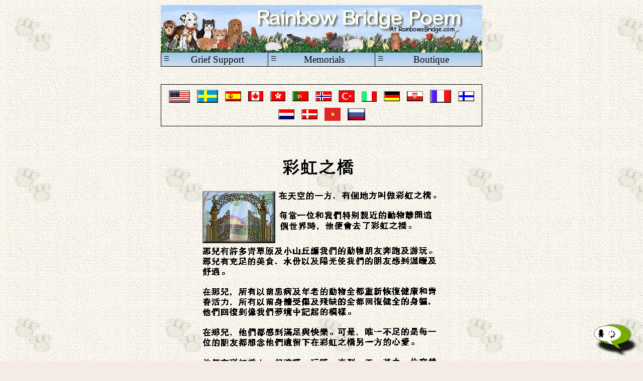

--- FILE ---
content_type: text/html
request_url: https://rainbowsbridge.com/RB_Poems/rb_chinese.htm
body_size: 2242
content:
<!doctype html>
<html> 
  <head>
    <meta charset="UTF-8" />
    <meta name="viewport" content="width=device-width, initial-scale=1" />
    <meta http-equiv="X-UA-Compatible" content="IE=Edge" />
    <link rel="StyleSheet" type="text/css" href="../responsive_rb.css" />

	<title>The Rainbow Bridge Poem - The Chinese Version - The beautiful journey of a pet after death.</title>

    <meta name="keywords" content="Chinese version Rainbow Bridge Poem, rainbow bridge, rainbows bridge, the rainbow bridge, death of a pet, pet loss, petloss, pet loss memorial, pet loss chat, pet loss forum, petloss Poems, petloss stories, pet loss volunteer, pet loss memorial"/>
    <meta name="description" content="A loving poem of the journey a pet and their guradian takes to Rainbow Bridge after this life Petloss grief support"  />

    <meta http-equiv="Content-Language" content="en-us">
    <link rel="shortcut icon" href="../favicon.ico" />

    <meta name="robots" content="index, follow" />
    <meta name="googlebot" content="index, follow" />    

    <meta content="Mozilla/4.5 [en] (Win98; I) [Netscape]" name="GENERATOR" />

    <script language="JavaScript" src="../Global_Procedures.js"></script>
    <script language="JavaScript" src="../HeaderRB.js"></script>
    <script language="JavaScript">
      <!--
        var baseURL = "../";
        var siteSecureURL = RBSecureURL;
        var imageURL = "../";
        var topImage = "Poem_Long.jpg";
        var altText = "Chinese version of the Rainbow Bridge Poem";
        var selectedTabPrefix = "";
        var displayForwardLink = true;
        var displayFacebookLink = true;
        var displayFacebookLikeLink = true;
        var newResidentLink = false;


      // -->
    </script>
    
    <meta property="og:title" content="Chinese version of the Rainbow Bridge Poem" />
    <meta property="og:type" content="website" />
    <meta property="og:url" content="http://petlossforum.com/RB_Poems/rb_chinese.htm" />
    <meta property="og:image" content="http://RainbowsBridge.com/Images/Rainbow_Bridge_OpenGraph.jpg" />
    <meta property="og:site_name" content="Rainbow Bridge Petloss Grief Suport Community when you pet has died" />
    <meta property="fb:admins" content="717449474" />

    <script type="text/javascript">
  
      var _gaq = _gaq || [];
      _gaq.push(['_setAccount', 'UA-17596788-1']);
      _gaq.push(['_trackPageview']);

      (function() {
        var ga = document.createElement('script'); ga.type = 'text/javascript'; ga.async = true;
        ga.src = ('https:' == document.location.protocol ? 'https://ssl' : 'http://www') + '.google-analytics.com/ga.js';
        var s = document.getElementsByTagName('script')[0]; s.parentNode.insertBefore(ga, s);
      })();

    </script>

  </head>

  <body class="bodyRB" background="../Images/Backgrounds/paper-parchment-beigh_paws_shadow.gif">
          
          <!-- Facebook, etc. -->
             <div id="fb-root"></div>
             <script language="JavaScript" src="../BodyStartRB.js"></script>
           <!-- End Body Start Scripts -->






    <div class="pageWrapper">

      <script language="JavaScript"><!--
        headerRB(); 
      //--></script>

      <div class="pageCenter">

        <div class="poemFlags">
          <a href="../Poem.htm"><img src="../RB_Poems/american.jpg" title="God Bless America" alt="God Bless America" width="42" height="25" border="0"></a>
          <a href="rb_swedish.htm"><img src="swedish.gif" title="Regnb�gens Bro" alt="Regnb�gens Bro" border="0" height="26" width="42"></a>
          <a href="rb_spanish.htm"><img src="spanish.gif" title="El Puente del Arco Iris" alt="El Puente del Arco Iris" border="0" height="20" width="32"></a>
          <a href="../poem.htm"><img src="Canada.gif" title="Canada" alt="Canada" border="0" height="20" width="30"></a>
          <a href="rb_chinese.htm"><img src="rb_chinese.gif" title="Chinese" alt="Chinese" border="0" height="20" width="30"></a>
          <a href="rb_portugal.htm"><img src="portugal.gif" title="A Ponte do Arco �ris" alt="A Ponte do Arco �ris" border="0" height="20" width="32"></a>
          <a href="rb_norway.htm"><img src="norway.gif" title="Regnbuebroen" alt="Regnbuebroen" border="0" height="20" width="32"></a>
          <a href="Turkish/Turkish_Rainbow_Bridge_poem.htm"><img border="0" src="Turkish/Turkishflag.jpg" width="32" height="24"></a>
          <a href="rb_italy.htm"><img src="Italy.gif" title="Il ponte dell'arcobaleno" alt="Il ponte dell'arcobaleno" border="0" height="21" width="30"></a>
          <a href="rb_german.htm"><img src="german.gif" title="Regenbogen-Br�cke" alt="Regenbogen-Br�cke" border="0" height="20" width="32"></a>
          <a href="rb_polish.htm"><img src="poland.gif" border="0" height="20" width="32" title="Te;czowy most" alt="Te;czowy most"></a>
          <a href="rb_french.htm"><img src="french.gif" title="Le pont de l'Arc-en-Ciel" alt="Le pont de l'Arc-en-Ciel" border="0" height="26" width="42"></a>
          <a href="rb_finnish.htm"><img src="finnish.gif" title="Sateenkaarisilta" alt="Sateenkaarisilta" border="0" height="20" width="32"></a>
          <a href="rb_dutch.htm"><img src="dutch.gif" title="Regenboog-Brug" alt="Regenboog-Brug" border="0" height="20" width="32"></a>
          <a href="rb_danish.htm"><img src="Danish.gif" title="Regnbuebroen" alt="Regnbuebroen" border="0" height="20" width="32"></a>
          <a href="rb-Vietnamese.htm"><img src="Vietnamese.jpg" title="Vietnamese" alt="Vietnamese" border="0" height="26" width="32"></a>
          <a href="Russianpoem/Russian_Rainbow_Bridge_poem.htm"><img src="russia.gif" title="Russian" alt="Russian" width="35" height="24" border="0"></a>
        </div>

        <div class="poemPage">
          <img height="775" alt="Chinese" src="rb_poem_chinese.gif" border="0" />
          </p>
        </div>
        &nbsp;<br />

        <script language="JavaScript"><!--
          contactButtons(); 
        //--></script>

      </div>

      <script language="JavaScript"><!--
        footerFiFi(); 
      //--></script>

      <script language="JavaScript"><!--
        footerRB(); 
      //--></script>

    </div>
  </body>

</html>
